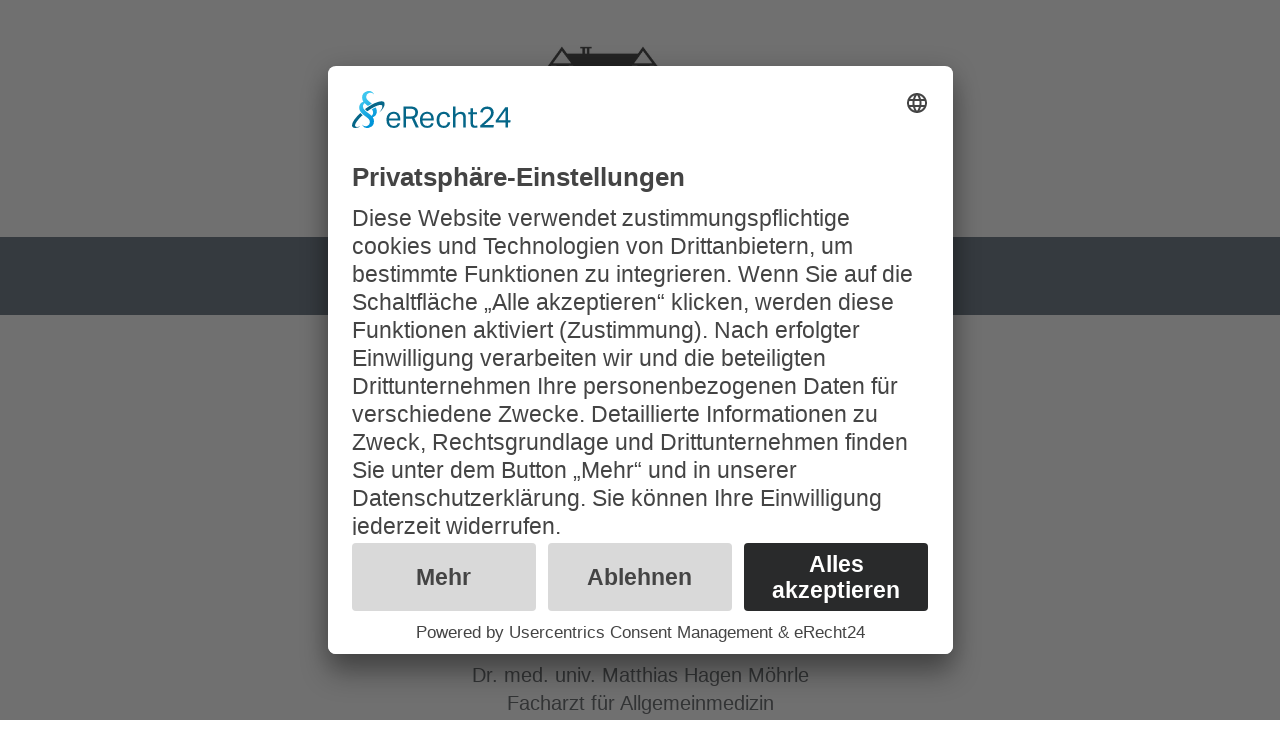

--- FILE ---
content_type: text/html; charset=utf-8
request_url: https://arzt-oberkochen.de/impressum-datenschutz
body_size: 28841
content:
<!doctype html>
<html lang="en" id="page_ef422c6cf49a45dea5090c64017aa4c3" data-device-type="desktop" data-env="live" itemscope itemtype="http://schema.org/MedicalClinic" class="no-js page_ef422c6cf49a45dea5090c64017aa4c3 desktop fullBleed modern">
<head>
<meta charset="utf-8">
<title>Arztpraxis Möhrle Oberkochen</title>
<meta itemprop="name" content="Arztpraxis Möhrle">
<meta name="description" content="">
<meta name="keywords" content="">
<meta name="author" content="">
<meta name="viewport" content="width=device-width,initial-scale=1,shrink-to-fit=no">
<meta name="format-detection" content="telephone=yes">
<meta name="google-site-verification" content="google5e223433a913a2c0.html">
<meta name="robots" content="noindex">
<link rel="apple-touch-icon" sizes="180x180" href="https://static.spacecrafted.com/b0c359bae60d4382ba1ab7c142e6d1f6/f/108e3b53f23bced2639c4accc5fddd6ebddee7ec/1/favicon-180x180.png">
<link rel="icon" type="image/png" sizes="96x96" href="https://static.spacecrafted.com/b0c359bae60d4382ba1ab7c142e6d1f6/f/108e3b53f23bced2639c4accc5fddd6ebddee7ec/1/favicon-96x96.png">
<link rel="icon" type="image/png" sizes="32x32" href="https://static.spacecrafted.com/b0c359bae60d4382ba1ab7c142e6d1f6/f/108e3b53f23bced2639c4accc5fddd6ebddee7ec/1/favicon-32x32.png">
<link rel="icon" type="image/png" sizes="16x16" href="https://static.spacecrafted.com/b0c359bae60d4382ba1ab7c142e6d1f6/f/108e3b53f23bced2639c4accc5fddd6ebddee7ec/1/favicon-16x16.png">
<meta property="og:type" content="website">
<meta property="og:url" content="https://arzt-oberkochen.de/impressum-datenschutz">
<meta property="og:title" content="Arztpraxis Möhrle Oberkochen">
<meta name="twitter:card" content="summary_large_image">
<meta name="twitter:title" content="Arztpraxis Möhrle Oberkochen">
<link id="baseCSS" rel="stylesheet" type="text/css" href="/css/base">
<link id="pageCSS" rel="stylesheet" type="text/css" href="/css/page?styleIds=[base64]">
<link id="vendorCSS" rel="stylesheet" type="text/css" href="/css/vendor-print">
<link rel="stylesheet" href="https://static.webworks-marketing.com/fonts.css" >
<link id="customCSS" rel="stylesheet" type="text/css" href="/css/custom">
<script src="/modernizr.respond.min.js"></script>
<script type="text/javascript">
  var TypekitConfig = {
    scriptTimeout: 3000
  };
  (function() {
    var h = document.getElementsByTagName('html')[0];
    h.className += ' wf-loading';
    var t = setTimeout(function() {
      h.className = h.className.replace(/\bwf-loading\b/g, '');
      h.className += ' wf-inactive';
    }, TypekitConfig.scriptTimeout);
    var d = false;
    var tk = document.createElement('script');
    tk.src = '//use.typekit.net/ik/[base64].js';
    tk.type = 'text/javascript';
    tk.async = 'true';
    tk.onload = tk.onreadystatechange = function() {
      var rs = this.readyState;
      if (d || rs && rs != 'complete' && rs != 'loaded') return;
      d = true;
      clearTimeout(t);
      try {
        if(html5) html5.shivMethods = false; // why? https://github.com/Modernizr/Modernizr/issues/308
        Typekit.load({ active: function() { if(window.jQuery) $(window).trigger('fontsLoaded'); } });
      } catch (e) {}
    };
    var s = document.getElementsByTagName('script')[0];
    s.parentNode.insertBefore(tk, s);
  })();
</script>
</head>
<body data-site-id="b0c359bae60d4382ba1ab7c142e6d1f6" data-sc-layout="b" data-ajax-prefix="/__" class="noSecondaryContent">
  <div class="siteWrapper">
    <div class="siteInnerWrapper">
        <div class="pageContainer blogSectionPage" id="blog">
        <div class="headerAndNavContainer">
          <div class="headerContainer">
            <header class="headerContent">
<h1 class="logo"><a href="/" itemprop="url"><img src="https://static.spacecrafted.com/b0c359bae60d4382ba1ab7c142e6d1f6/i/f27146bfaa744e45811fb6af39295497/1/5feFb8zhrk/Logo-ArztpraxisM%C3%B6hrle.png" alt="Arztpraxis Möhrle" title="Arztpraxis Möhrle" itemprop="logo"></a></h1>
            </header><!-- /headerContent -->
          </div><!-- /headerContainer -->
<div class="navContainer">
  <nav class="navContent">
    <ul id="navTopLevel" data-mobile-nav-label="Menu" data-mobile-nav-style="dropdown" data-mobile-nav-reveal="push" data-mobile-nav-animation="fade" data-mobile-nav-trigger="icon"  data-mobile-nav-icon-position="right" data-home-nav-collapse-min="1" data-subnav-collapse="true" itemscope itemtype="http://www.schema.org/SiteNavigationElement"><li><a href="/" itemprop="url">Praxis</a>
</li><li><a href="/leistungen" itemprop="url">Leistungen</a>
</li><li><a href="/adresse" itemprop="url">Adresse</a>
</li><li>
  <a href="tel:07364/96026" class="button navButton" target="_blank" rel="noopener noreferrer" itemprop="url">
    07364/ 96026
  </a>
</li></ul>
  </nav><!-- /navContent -->
</div><!-- /navContainer -->
        </div>
        <div class="primaryAndSecondaryContainer">
          <div class="primaryAndSecondaryContent">
            <div class="primaryContentContainer">
              <section class="primaryContent" role="main">
  <div class="simpleList itemsCollectionContainer blockWrap_d006840f53da431c9946b2d804d62c56 fsMed txa0 bmg0 lstsy1 bw0 sy0">
      <div class="blockContent block_d006840f53da431c9946b2d804d62c56  layoutA">
        <div class="itemsCollectionContent items_d006840f53da431c9946b2d804d62c56 gridView oneColCenter oneColWdth2 cols1 itmBw0 itmSy0 txa0" data-columns="1">
            <div class="item itemPreview">
              <div class="itemContent">
                <h2 class="contentTitle">
                      Impressum &amp; Datenschutz
                </h2>
                <div class="itemInnerContent"><p>- Pflichtangaben nach §5 TMG -</p></div>
              </div>
            </div>
        </div>
      </div>
  </div>
<div class="blockContainer blockWrap_af9fba55936b43b6886a001d993098d6 fsMed txa0 bmg0 lstSyNrmlzd bw0 sy0">
  <div class="blockContent block_af9fba55936b43b6886a001d993098d6  layoutA hasImg imgOnly">
    <div class="blockImg"><img src="https://static.spacecrafted.com/b0c359bae60d4382ba1ab7c142e6d1f6/i/aece59ea04d14c4aaaea9ce8199dde2f/1/GCuCv726gZycFxatRFZ6HA/erecht24-schwarz-impressum-klein%25283%2529.png" data-asset="aece59ea04d14c4aaaea9ce8199dde2f" alt="erecht24-schwarz-impressum-klein(3).png" data-mod="width:1400" class="contentImg">
</div>
  </div><!-- /blockContent -->
</div><!-- /blockContainer -->
<div class="blockContainer blockWrap_a38b7e8630d445f1893255e1dacb73c5 fsMed txa0 bmg0 lstSyNrmlzd bw0 sy0">
  <div class="blockContent block_a38b7e8630d445f1893255e1dacb73c5  layoutA">
    <div class="blockText">
  <h2 class="contentTitle">Impressum</h2>
  <div class="blockInnerContent" ><div class="maxWidth--content"><ul class="unstyledList"><li>Dr. med. univ. Matthias Hagen Möhrle</li><li>Facharzt für Allgemeinmedizin</li><li>Landesärztekammer BW</li><li>Heidenheimer Straße 28</li><li>73447 Oberkochen</li><li>Telefon: 07364/96026</li><li>Fax: 07364/96021</li><li>www.arzt-oberkochen.de</li></ul><p>Zuständige Ärztekammer (Aufsichtsbehörde):</p><ul class="unstyledList"><li>Landesärztekammer Baden-Württemberg</li><li>Jahnstraße 40</li><li>70597 Stuttgart</li></ul><p>Zuständige kassenärztliche Vereinigung:</p><ul class="unstyledList"><li>Kassenärztliche Vereinigung</li><li>Baden-Württemberg</li><li>Albstadtweg 11</li><li>70567 Stuttgart</li></ul><p>Berufsbezeichnung: Arzt</p><p>(Approbation/gesetzliche Berufsbezeichnung verliehen in der Bundesrepuplik Deutschland)</p><p>Berufsrechtliche Regelungen:</p></div></div>
</div><!-- /blockText-->
  </div><!-- /blockContent -->
</div><!-- /blockContainer -->
<div class="blockContainer blockWrap_e1aa75fb71ad438ca6e7f40ef4e11d33 fsMed txa0 bmg0 lstsy0 bw0 sy0">
  <div class="blockContent resourcesCollection block_e1aa75fb71ad438ca6e7f40ef4e11d33  layoutA" data-pagination-anim="none" data-pagenum="1">
    <div class="blockText blockInnerContent">
      <div class="maxWidth--content">
      <ul class="resources" data-collections="[base64]">
        <li class="pdf">
  <a href="https://static.spacecrafted.com/b0c359bae60d4382ba1ab7c142e6d1f6/r/bcbbb3297fda4a7f9b727698d809be56/1/Berufsordnung der Landesärztekammer.pdf" target="_blank" rel="noopener noreferrer">Berufsordnung der Landesärztekammer.pdf</a>
</li>


      </ul>
      </div>
    </div><!-- /blockText-->
  </div><!-- /blockContent -->
</div><!-- /blockContainer -->
<div class="blockContainer blockWrap_d14b82850f824cbd8243bdf96205114c fsMed txa0 bmg0 lstSyNrmlzd bw0 sy0">
  <div class="blockContent block_d14b82850f824cbd8243bdf96205114c  layoutA hasImg imgOnly">
    <div class="blockImg"><img src="https://static.spacecrafted.com/b0c359bae60d4382ba1ab7c142e6d1f6/i/f823e3734fc747bb828bdc7511436ea0/1/GCuCv726gZycFxatRFZ6HA/erecht24-schwarz-datenschutz-klein.png" data-asset="f823e3734fc747bb828bdc7511436ea0" alt="erecht24-schwarz-datenschutz-klein.png" data-mod="width:1400" class="contentImg">
</div>
  </div><!-- /blockContent -->
</div><!-- /blockContainer -->
<div class="blockContainer blockWrap_c65576954d7b449e905991a96ac0fd80 fsMed txa0 bmg0 lstSyNrmlzd bw0 sy0">
  <div class="blockContent block_c65576954d7b449e905991a96ac0fd80  layoutA">
    <div class="blockText">
  <h2 class="contentTitle">Datenschutzerklärung</h2>
  <div class="blockInnerContent" ><div class="maxWidth--content"><p>I. Name und  Anschrift des Verantwortlichen</p><p>Der Verantwortliche im Sinne der  Datenschutz-Grundverordnung und anderer nationaler Datenschutzgesetze der  Mitgliedsstaaten sowie sonstiger datenschutzrechtlicher Bestimmungen ist  die:</p><ul class="unstyledList"><li>Arztpraxis Möhrle – Dr. med. univ. Matthias Möhrle</li><li> Heidenheimer Straße 28</li><li>73447 Oberkochen</li><li>Deutschland</li><li>07364/96026</li><li> www.arzt-oberkochen.de</li></ul><p>II. Allgemeines zur Datenverarbeitung</p><p>1. Umfang der Verarbeitung personenbezogener Daten</p><p>Wir erheben  und verwenden personenbezogene Daten unserer Nutzer grundsätzlich nur,  soweit dies zur Bereitstellung einer funktionsfähigen Website sowie  unserer Inhalte und Leistungen erforderlich ist. Die Erhebung und  Verwendung personenbezogener Daten unserer Nutzer erfolgt regelmäßig nur  nach Einwilligung des Nutzers. Eine Ausnahme gilt in solchen Fällen, in  denen eine vorherige Einholung einer Einwilligung aus tatsächlichen  Gründen nicht möglich ist und die Verarbeitung der Daten durch  gesetzliche Vorschriften gestattet ist.</p><p>2. Rechtsgrundlage für die  Verarbeitung personenbezogener Daten</p><p>Soweit wir für  Verarbeitungsvorgänge personenbezogener Daten eine Einwilligung der  betroffenen Person einholen, dient Art. 6 Abs. 1 lit. a  EU-Datenschutzgrundverordnung (DSGVO) als Rechtsgrundlage.</p><p>Bei der  Verarbeitung von personenbezogenen Daten, die zur Erfüllung eines  Vertrages, dessen Vertragspartei die betroffene Person ist, erforderlich  ist, dient Art. 6 Abs. 1 lit. b DSGVO als Rechtsgrundlage. Dies gilt auch  für Verarbeitungsvorgänge, die zur Durchführung vorvertraglicher  Maßnahmen erforderlich sind.</p><p>Soweit eine Verarbeitung  personenbezogener Daten zur Erfüllung einer rechtlichen Verpflichtung  erforderlich ist, der unser Unternehmen unterliegt, dient Art. 6 Abs. 1  lit. c DSGVO als Rechtsgrundlage.</p><p>Für den Fall, dass lebenswichtige  Interessen der betroffenen Person oder einer anderen natürlichen Person  eine Verarbeitung personenbezogener Daten erforderlich machen, dient Art.  6 Abs. 1 lit. d DSGVO als Rechtsgrundlage.</p><p>Ist die Verarbeitung zur  Wahrung eines berechtigten Interesses unseres Unternehmens oder eines  Dritten erforderlich und überwiegen die Interessen, Grundrechte und  Grundfreiheiten des Betroffenen das erstgenannte Interesse nicht, so  dient Art. 6 Abs. 1 lit. f DSGVO als Rechtsgrundlage für die  Verarbeitung.</p><p>3. Datenlöschung und Speicherdauer</p><p>Die  personenbezogenen Daten der betroffenen Person werden gelöscht oder  gesperrt, sobald der Zweck der Speicherung entfällt. Eine Speicherung  kann darüber hinaus erfolgen, wenn dies durch den europäischen oder  nationalen Gesetzgeber in unionsrechtlichen Verordnungen, Gesetzen oder  sonstigen Vorschriften, denen der Verantwortliche unterliegt, vorgesehen  wurde. Eine Sperrung oder Löschung der Daten erfolgt auch dann, wenn eine  durch die genannten Normen vorgeschriebene Speicherfrist abläuft, es sei  denn, dass eine Erforderlichkeit zur weiteren Speicherung der Daten für  einen Vertragsabschluss oder eine Vertragserfüllung besteht.</p><p>III.  Bereitstellung der Website und Erstellung von Logfiles sowie Cookies </p><p> 1. Bereitstellung der Webseite (Provider)</p><p>Unser Provider ist SpaceCraft, 701 Brazos St., Suite 950, Austin, TX 78701 </p><p>https://gospacecraft.com/ </p><p> 2. Server-Log-Dateien</p><p>Der Provider der Webseite erhebt und  speichert automatisch Informationen in so genannten Server-Log-Dateien,  die Ihr Browser automatisch übermittelt. Dies sind:</p><p>Browsertyp und  Browserversion</p><p>verwendetes Betriebssystem</p><p>Referrer URL</p><p>Hostname  des zugreifenden Rechners</p><p>Uhrzeit der Serveranfrage</p><p>IP-Adresse</p><p> Eine Zusammenführung dieser Daten mit anderen Datenquellen wird nicht  vorgenommen.</p><p>Die IP-Adressen werden laut unseres Providers zur Erkennung und Abwehr von  Angriffen maximal sieben Tage gespeichert.</p><p>Für diese Webseite werden  laut unseres Providers keine Tracking-Mechanismen eingebaut und keine  Webanalysedienste eingesetzt.</p><p>Grundlage für die  Datenverarbeitung ist Art. 6 Abs. 1 lit. b DSGVO, der die Verarbeitung  von Daten zur Erfüllung eines Vertrags oder vorvertraglicher Maßnahmen  gestattet.</p><p>3. Einsatz von Cookies</p><p>Die Webseite verwenden  teilweise so genannte Cookies. Cookies richten auf Ihrem Rechner keinen  Schaden an und enthalten keine Viren. Cookies dienen dazu, unser Angebot  nutzerfreundlicher, effektiver und sicherer zu machen. Cookies sind  kleine Textdateien, die auf Ihrem Rechner abgelegt werden und die Ihr  Browser speichert.</p><p>Die meisten der von uns verwendeten Cookies sind so  genannte “Session-Cookies”. Sie werden nach Ende Ihres Besuchs  automatisch gelöscht. Andere Cookies bleiben auf Ihrem Endgerät  gespeichert bis Sie diese löschen. Diese Cookies ermöglichen es uns,  Ihren Browser beim nächsten Besuch wiederzuerkennen.</p><p>Sie können Ihren  Browser so einstellen, dass Sie über das Setzen von Cookies informiert  werden und Cookies nur im Einzelfall erlauben, die Annahme von Cookies  für bestimmte Fälle oder generell ausschließen sowie das automatische  Löschen der Cookies beim Schließen des Browser aktivieren. Bei der  Deaktivierung von Cookies kann die Funktionalität dieser Website  eingeschränkt sein.</p><p>IV. Rechte der betroffenen Person</p><p>Werden  personenbezogene Daten von Ihnen verarbeitet, sind Sie Betroffener i. S.  d. DSGVO und es stehen Ihnen folgende Rechte gegenüber dem  Verantwortlichen zu:</p><p>1. Auskunftsrecht</p><p>Sie können von dem  Verantwortlichen eine Bestätigung darüber verlangen, ob personenbezogene  Daten, die Sie betreffen, von uns verarbeitet werden.</p><p>Liegt eine  solche Verarbeitung vor, können Sie über folgende Informationen Auskunft  verlangen:</p><p>(1) die Zwecke, zu denen die personenbezogenen Daten  verarbeitet werden;</p><p>(2) die Kategorien von personenbezogenen Daten,  welche verarbeitet werden;</p><p>(3) die Empfänger bzw. die Kategorien von  Empfängern, gegenüber denen die Sie betreffenden personenbezogenen Daten  offengelegt wurden oder noch offengelegt werden;</p><p>(4) die geplante  Dauer der Speicherung der Sie betreffenden personenbezogenen Daten oder,  falls konkrete Angaben hierzu nicht möglich sind, Kriterien für die  Festlegung der Speicherdauer;</p><p>(5) das Bestehen eines Rechts auf  Berichtigung oder Löschung der Sie betreffenden personenbezogenen Daten,  eines Rechts auf Einschränkung der Verarbeitung durch den  Verantwortlichen oder eines Widerspruchsrechts gegen diese Verarbeitung;</p><p> (6) das Bestehen eines Beschwerderechts bei einer Aufsichtsbehörde;</p><p> (7) alle verfügbaren Informationen über die Herkunft der Daten, wenn die  personenbezogenen Daten nicht bei der betroffenen Person erhoben werden;</p><p> (8) das Bestehen einer automatisierten Entscheidungsfindung  einschließlich Profiling gemäß Art. 22 Abs. 1 und 4 DSGVO und – zumindest  in diesen Fällen – aussagekräftige Informationen über die involvierte  Logik sowie die Tragweite und die angestrebten Auswirkungen einer  derartigen Verarbeitung für die betroffene Person.</p><p>Ihnen steht das  Recht zu, Auskunft darüber zu verlangen, ob die Sie betreffenden  personenbezogenen Daten in ein Drittland oder an eine internationale  Organisation übermittelt werden. In diesem Zusammenhang können Sie  verlangen, über die geeigneten Garantien gem. Art. 46 DSGVO im  Zusammenhang mit der Übermittlung unterrichtet zu werden.</p><p>2. Recht  auf Berichtigung</p><p>Sie haben ein Recht auf Berichtigung und/oder  Vervollständigung gegenüber dem Verantwortlichen, sofern die  verarbeiteten personenbezogenen Daten, die Sie betreffen, unrichtig oder  unvollständig sind. Der Verantwortliche hat die Berichtigung unverzüglich  vorzunehmen.</p><p>3. Recht auf Einschränkung der Verarbeitung</p><p> Unter den folgenden Voraussetzungen können Sie die Einschränkung der  Verarbeitung der Sie betreffenden personenbezogenen Daten verlangen:</p><p> (1) wenn Sie die Richtigkeit der Sie betreffenden personenbezogenen für  eine Dauer bestreiten, die es dem Verantwortlichen ermöglicht, die  Richtigkeit der personenbezogenen Daten zu überprüfen;</p><p>(2) die  Verarbeitung unrechtmäßig ist und Sie die Löschung der personenbezogenen  Daten ablehnen und stattdessen die Einschränkung der Nutzung der  personenbezogenen Daten verlangen;</p><p>(3) der Verantwortliche die  personenbezogenen Daten für die Zwecke der Verarbeitung nicht länger  benötigt, Sie diese jedoch zur Geltendmachung, Ausübung oder Verteidigung  von Rechtsansprüchen benötigen, oder</p><p>(4) wenn Sie Widerspruch gegen  die Verarbeitung gemäß Art. 21 Abs. 1 DSGVO eingelegt haben und noch  nicht feststeht, ob die berechtigten Gründe des Verantwortlichen  gegenüber Ihren Gründen überwiegen.</p><p>Wurde die Verarbeitung der Sie  betreffenden personenbezogenen Daten eingeschränkt, dürfen diese Daten –  von ihrer Speicherung abgesehen – nur mit Ihrer Einwilligung oder zur  Geltendmachung, Ausübung oder Verteidigung von Rechtsansprüchen oder zum  Schutz der Rechte einer anderen natürlichen oder juristischen Person oder  aus Gründen eines wichtigen öffentlichen Interesses der Union oder eines  Mitgliedstaats verarbeitet werden.</p><p>Wurde die Einschränkung der  Verarbeitung nach den o.g. Voraussetzungen eingeschränkt, werden Sie von  dem Verantwortlichen unterrichtet bevor die Einschränkung aufgehoben  wird.</p><p>4. Recht auf Löschung</p><p>a) Löschungspflicht</p><p>Sie  können von dem Verantwortlichen verlangen, dass die Sie betreffenden  personenbezogenen Daten unverzüglich gelöscht werden, und der  Verantwortliche ist verpflichtet, diese Daten unverzüglich zu löschen,  sofern einer der folgenden Gründe zutrifft:</p><p>(1) Die Sie betreffenden  personenbezogenen Daten sind für die Zwecke, für die sie erhoben oder auf  sonstige Weise verarbeitet wurden, nicht mehr notwendig.</p><p>(2) Sie  widerrufen Ihre Einwilligung, auf die sich die Verarbeitung gem. Art. 6  Abs. 1 lit. a oder Art. 9 Abs. 2 lit. a DSGVO stützte, und es fehlt an  einer anderweitigen Rechtsgrundlage für die Verarbeitung.</p><p>(3) Sie  legen gem. Art. 21 Abs. 1 DSGVO Widerspruch gegen die Verarbeitung ein  und es liegen keine vorrangigen berechtigten Gründe für die Verarbeitung  vor, oder Sie legen gem. Art. 21 Abs. 2 DSGVO Widerspruch gegen die  Verarbeitung ein.</p><p>(4) Die Sie betreffenden personenbezogenen Daten  wurden unrechtmäßig verarbeitet.</p><p>(5) Die Löschung der Sie betreffenden  personenbezogenen Daten ist zur Erfüllung einer rechtlichen Verpflichtung  nach dem Unionsrecht oder dem Recht der Mitgliedstaaten erforderlich, dem  der Verantwortliche unterliegt.</p><p>(6) Die Sie betreffenden  personenbezogenen Daten wurden in Bezug auf angebotene Dienste der  Informationsgesellschaft gemäß Art. 8 Abs. 1 DSGVO erhoben.</p><p>b)  Information an Dritte</p><p>Hat der Verantwortliche die Sie betreffenden  personenbezogenen Daten öffentlich gemacht und ist er gem. Art. 17 Abs. 1  DSGVO zu deren Löschung verpflichtet, so trifft er unter Berücksichtigung  der verfügbaren Technologie und der Implementierungskosten angemessene  Maßnahmen, auch technischer Art, um für die Datenverarbeitung  Verantwortliche, die die personenbezogenen Daten verarbeiten, darüber zu  informieren, dass Sie als betroffene Person von ihnen die Löschung aller  Links zu diesen personenbezogenen Daten oder von Kopien oder  Replikationen dieser personenbezogenen Daten verlangt haben.</p><p>c)  Ausnahmen</p><p>Das Recht auf Löschung besteht nicht, soweit die  Verarbeitung erforderlich ist</p><p>(1) zur Ausübung des Rechts auf freie  Meinungsäußerung und Information;</p><p>(2) zur Erfüllung einer rechtlichen  Verpflichtung, die die Verarbeitung nach dem Recht der Union oder der  Mitgliedstaaten, dem der Verantwortliche unterliegt, erfordert, oder zur  Wahrnehmung einer Aufgabe, die im öffentlichen Interesse liegt oder in  Ausübung öffentlicher Gewalt erfolgt, die dem Verantwortlichen übertragen  wurde;</p><p>(3) aus Gründen des öffentlichen Interesses im Bereich der  öffentlichen Gesundheit gemäß Art. 9 Abs. 2 lit. h und i sowie Art. 9  Abs. 3 DSGVO;</p><p>(4) für im öffentlichen Interesse liegende Archivzwecke,  wissenschaftliche oder historische Forschungszwecke oder für statistische  Zwecke gem. Art. 89 Abs. 1 DSGVO, soweit das unter Abschnitt a) genannte  Recht voraussichtlich die Verwirklichung der Ziele dieser Verarbeitung  unmöglich macht oder ernsthaft beeinträchtigt, oder</p><p>(5) zur  Geltendmachung, Ausübung oder Verteidigung von Rechtsansprüchen.</p><p> 5. Recht auf Unterrichtung</p><p>Haben Sie das Recht auf Berichtigung,  Löschung oder Einschränkung der Verarbeitung gegenüber dem  Verantwortlichen geltend gemacht, ist dieser verpflichtet, allen  Empfängern, denen die Sie betreffenden personenbezogenen Daten  offengelegt wurden, diese Berichtigung oder Löschung der Daten oder  Einschränkung der Verarbeitung mitzuteilen, es sei denn, dies erweist  sich als unmöglich oder ist mit einem unverhältnismäßigen Aufwand  verbunden.</p><p>Ihnen steht gegenüber dem Verantwortlichen das Recht zu,  über diese Empfänger unterrichtet zu werden.</p><p>6. Recht auf  Datenübertragbarkeit</p><p>Sie haben das Recht, die Sie betreffenden  personenbezogenen Daten, die Sie dem Verantwortlichen bereitgestellt  haben, in einem strukturierten, gängigen und maschinenlesbaren Format zu  erhalten. Außerdem haben Sie das Recht, diese Daten einem anderen  Verantwortlichen ohne Behinderung durch den Verantwortlichen, dem die  personenbezogenen Daten bereitgestellt wurden, zu übermitteln, sofern</p><p> (1) die Verarbeitung auf einer Einwilligung gem. Art. 6 Abs. 1 lit. a  DSGVO oder Art. 9 Abs. 2 lit. a DSGVO oder auf einem Vertrag gem. Art. 6  Abs. 1 lit. b DSGVO beruht und</p><p>(2) die Verarbeitung mithilfe  automatisierter Verfahren erfolgt.</p><p>In Ausübung dieses Rechts haben Sie  ferner das Recht, zu erwirken, dass die Sie betreffenden  personenbezogenen Daten direkt von einem Verantwortlichen einem anderen  Verantwortlichen übermittelt werden, soweit dies technisch machbar ist.  Freiheiten und Rechte anderer Personen dürfen hierdurch nicht  beeinträchtigt werden.</p><p>Das Recht auf Datenübertragbarkeit gilt nicht  für eine Verarbeitung personenbezogener Daten, die für die Wahrnehmung  einer Aufgabe erforderlich ist, die im öffentlichen Interesse liegt oder  in Ausübung öffentlicher Gewalt erfolgt, die dem Verantwortlichen  übertragen wurde.</p><p>7. Widerspruchsrecht</p><p>Sie haben das Recht,  aus Gründen, die sich aus ihrer besonderen Situation ergeben, jederzeit  gegen die Verarbeitung der Sie betreffenden personenbezogenen Daten, die  aufgrund von Art. 6 Abs. 1 lit. e oder f DSGVO erfolgt, Widerspruch  einzulegen; dies gilt auch für ein auf diese Bestimmungen gestütztes  Profiling.</p><p>Der Verantwortliche verarbeitet die Sie betreffenden  personenbezogenen Daten nicht mehr, es sei denn, er kann zwingende  schutzwürdige Gründe für die Verarbeitung nachweisen, die Ihre  Interessen, Rechte und Freiheiten überwiegen, oder die Verarbeitung dient  der Geltendmachung, Ausübung oder Verteidigung von Rechtsansprüchen.</p><p> Werden die Sie betreffenden personenbezogenen Daten verarbeitet, um  Direktwerbung zu betreiben, haben Sie das Recht, jederzeit Widerspruch  gegen die Verarbeitung der Sie betreffenden personenbezogenen Daten zum  Zwecke derartiger Werbung einzulegen; dies gilt auch für das Profiling,  soweit es mit solcher Direktwerbung in Verbindung steht.</p><p>Widersprechen  Sie der Verarbeitung für Zwecke der Direktwerbung, so werden die Sie  betreffenden personenbezogenen Daten nicht mehr für diese Zwecke  verarbeitet.</p><p>Sie haben die Möglichkeit, im Zusammenhang mit der  Nutzung von Diensten der Informationsgesellschaft – ungeachtet der  Richtlinie 2002/58/EG – Ihr Widerspruchsrecht mittels automatisierter  Verfahren auszuüben, bei denen technische Spezifikationen verwendet  werden.</p><p>8. Recht auf Widerruf der datenschutzrechtlichen  Einwilligungserklärung</p><p>Sie haben das Recht, Ihre  datenschutzrechtliche Einwilligungserklärung jederzeit zu widerrufen.  Durch den Widerruf der Einwilligung wird die Rechtmäßigkeit der aufgrund  der Einwilligung bis zum Widerruf erfolgten Verarbeitung nicht berührt.</p><p>9. Recht auf Beschwerde bei einer Aufsichtsbehörde</p><p>Unbeschadet  eines anderweitigen verwaltungsrechtlichen oder gerichtlichen  Rechtsbehelfs steht Ihnen das Recht auf Beschwerde bei einer  Aufsichtsbehörde, insbesondere in dem Mitgliedstaat ihres  Aufenthaltsorts, ihres Arbeitsplatzes oder des Orts des mutmaßlichen  Verstoßes, zu, wenn Sie der Ansicht sind, dass die Verarbeitung der Sie  betreffenden personenbezogenen Daten gegen die DSGVO verstößt.</p><p>Die  Aufsichtsbehörde, bei der die Beschwerde eingereicht wurde, unterrichtet  den Beschwerdeführer über den Stand und die Ergebnisse der Beschwerde  einschließlich der Möglichkeit eines gerichtlichen Rechtsbehelfs nach  Art. 78 DSGVO.</p></div></div>
</div><!-- /blockText-->
  </div><!-- /blockContent -->
</div><!-- /blockContainer -->
<div class="blockContainer blockWrap_bebf4dd4def0493da2356ebd463cec31 fsMed txa0 bmg0 lstSyNrmlzd bw1 bplNoRight bplNoBottom bplNoLeft sy0">
  <div class="blockContent block_bebf4dd4def0493da2356ebd463cec31  layoutA">
    <div class="blockText">
  <h2 class="contentTitle">Besonderer Hinweis zur Videoüberwachung Auf dem Grundstück und im Eingangsbereich</h2>
</div><!-- /blockText-->
  </div><!-- /blockContent -->
</div><!-- /blockContainer -->
<div class="blockContainer blockWrap_ded14d88fe9c402bb2de97ff7ef2cae2 fsMed txa0 bmg0 lstSyNrmlzd bw0 sy0">
  <div class="blockContent block_ded14d88fe9c402bb2de97ff7ef2cae2  layoutA hasImg imgOnly">
    <div class="blockImg"><img src="https://static.spacecrafted.com/b0c359bae60d4382ba1ab7c142e6d1f6/i/c2a1a66421dc4cd28a5f10b691066a6c/1/GCuCv726gZycFxatRFZ6HA/2023-11-27%20Videoueberwachung%20Hinweisschild-1.png" data-asset="c2a1a66421dc4cd28a5f10b691066a6c" alt="2023-11-27 Videoueberwachung Hinweisschild-1.png" data-mod="width:1400" class="contentImg">
</div>
  </div><!-- /blockContent -->
</div><!-- /blockContainer -->
              </section><!-- /primaryContent -->
            </div><!-- /primaryContentContainer -->
          </div><!-- /primaryAndSecondaryContent -->
        </div><!-- /primaryAndSecondaryContainer -->
        <div class="footerContainer">
  <footer class="footerContent">
  	<div class="footerInner">
<div class="blockContainer blockWrap_c183cdab1c8c460dbaba64426b87045f ">
  <div class="blockContent block_c183cdab1c8c460dbaba64426b87045f ">
    <div class="blockText">
  <div class="blockInnerContent" ><p>Arztpraxis Möhrle | Heidenheimer Str. 28 | 73447 Oberkochen | 07364/96026</p></div>
</div><!-- /blockText-->
  </div><!-- /blockContent -->
</div><!-- /blockContainer -->
<div class="blockContainer blockWrap_b449fb2b0b494d3ab364e4a242f7bc8f ">
  <div class="blockContent block_b449fb2b0b494d3ab364e4a242f7bc8f ">
    <div class="blockText">
  <div class="blockInnerContent" ><p><a href="/impressum-datenschutz">Impressum &amp; Datenschutz</a></p><p>© 2026</p></div>
</div><!-- /blockText-->
  </div><!-- /blockContent -->
</div><!-- /blockContainer -->
<div class="blockContainer socialIconsContainer blockWrap_b4292694139a41eab94c1633a052da27 ">
  <div class="blockContent block_b4292694139a41eab94c1633a052da27 txa1">
        <ul class="iconGroup socialIcons footerSocialIcons">
      <li><a target="_blank" rel="noopener noreferrer" href="http://g.page/arztpraxis-moehrle" class="zocial google" aria-label="google"></a></li>
    </ul>
      </div><!-- /blockContent -->
</div><!-- /blockContainer -->
<div class="blockContainer blockWrap_e9b826f5e7054df09a8b047cfa230ad4 ">
  <div class="blockContent block_e9b826f5e7054df09a8b047cfa230ad4  ">
    <div class="blockInnerContent">
      <script id="usercentrics-cmp" async data-eu-mode="true" data-settings-id="wOQigbjoe" src="https://app.eu.usercentrics.eu/browser-ui/latest/loader.js"></script>
    </div>
  </div><!-- /blockContent -->
</div><!-- /blockContainer -->
    </div>
  </footer>
</div><!--  /footerContainer -->
      </div> <!-- /pageContainer -->
    </div><!-- /siteInnerWrapper -->
  </div><!-- siteOuterWrapper -->
  <script src="//code.jquery.com/jquery-1.12.4.min.js"></script>
<script>window.jQuery || document.write('<script src="/jquery-1.12.4.min.js">\x3C/script>')</script>
<script src="/siteBundle.js"></script>
<script src="/js/body"></script>
<style type="text/css">
/*!
  Zocial Butons
  http://zocial.smcllns.com
  by Sam Collins (@smcllns)
  License: http://opensource.org/licenses/mit-license.php
*/
/* Reference icons from font-files
** Base 64-encoded version recommended to resolve cross-site font-loading issues
*/
@font-face {
	font-family: "zocial";
	src: url("./zocial.eot");
	src: url("./zocial.eot?#iefix") format("embedded-opentype"),
		url([data-uri]),
		url("./zocial.woff") format("woff"),
		url("./zocial.ttf") format("truetype"),
		url("./zocial.svg#zocial") format("svg");
	font-weight: normal;
	font-style: normal;
}
@media screen and (-webkit-min-device-pixel-ratio:0) {
	@font-face {
		font-family: "zocial";
		src: url("/zocial.svg#zocial") format("svg");
	}
}
</style>
<a id="navTrigger" href="#" style="display:block;" aria-label="Menu">
  <span class="navIcon">
      <svg xmlns="http://www.w3.org/2000/svg" class="navIcon-svg--plusRound navIcon-svg--w3" viewBox="0 0 612 612">
  <line x1="306" y1="0" x2="306" y2="612"/>
  <line x1="0" y1="306" x2="612" y2="306"/>
</svg>
  </span>
</a>
<script src="/collections.js" data-collections="aHR0cHM6Ly9jb250ZW50LnNwYWNlY3JhZnRlZC5jb20vYjBjMzU5YmFlNjBkNDM4MmJhMWFiN2MxNDJlNmQxZjYvYy97dHlwZX0="></script>
</body>
</html>

--- FILE ---
content_type: text/css; charset=utf-8
request_url: https://arzt-oberkochen.de/css/page?styleIds=ZWY0MjJjNmNmNDlhNDVkZWE1MDkwYzY0MDE3YWE0YzMsZDAwNjg0MGY1M2RhNDMxYzk5NDZiMmQ4MDRkNjJjNTYsYWY5ZmJhNTU5MzZiNDNiNjg4NmEwMDFkOTkzMDk4ZDYsYTM4YjdlODYzMGQ0NDVmMTg5MzI1NWUxZGFjYjczYzUsZTFhYTc1ZmI3MWFkNDM4Y2E2ZTdmNDBlZjRlMTFkMzMsZDE0YjgyODUwZjgyNGNiZDgyNDNiZGY5NjIwNTExNGMsYzY1NTc2OTU0ZDdiNDQ5ZTkwNTk5MWE5NmFjMGZkODAsYmViZjRkZDRkZWYwNDkzZGEyMzU2ZWJkNDYzY2VjMzEsZGVkMTRkODhmZTljNDAyYmIyZGU5N2ZmN2VmMmNhZTI=
body_size: 608
content:
div.blockWrap_c65576954d7b449e905991a96ac0fd80{padding-top:80px;padding-bottom:65px;}.hasSecondaryContent .primaryAndSecondaryContainer div.blockWrap_c65576954d7b449e905991a96ac0fd80,.fullBleed .noSecondaryContent .primaryAndSecondaryContent div.blockWrap_c65576954d7b449e905991a96ac0fd80 .blockContent.blockContentBleed{padding-left:0;padding-right:0}.blockWrap_c65576954d7b449e905991a96ac0fd80 .ctaContainer{max-width:none}.blockWrap_c65576954d7b449e905991a96ac0fd80 .blockInnerContent{text-align:center;}.blockWrap_c65576954d7b449e905991a96ac0fd80 .maxWidth--content{max-width:800px;}.blockWrap_c65576954d7b449e905991a96ac0fd80 .contentTitle{font-size:24px;letter-spacing:.05em;padding-left:.05em;margin-right:0;text-align:center;}div.blockWrap_d006840f53da431c9946b2d804d62c56{padding-top:40px;padding-bottom:20px;}.hasSecondaryContent .primaryAndSecondaryContainer div.blockWrap_d006840f53da431c9946b2d804d62c56,.fullBleed .noSecondaryContent .primaryAndSecondaryContent div.blockWrap_d006840f53da431c9946b2d804d62c56 .blockContent.blockContentBleed{padding-left:0;padding-right:0}.blockWrap_d006840f53da431c9946b2d804d62c56 .ctaContainer{max-width:none}.blockWrap_a38b7e8630d445f1893255e1dacb73c5 .ctaContainer{max-width:none}.blockWrap_a38b7e8630d445f1893255e1dacb73c5 .maxWidth--content{max-width:400px;}.blockWrap_a38b7e8630d445f1893255e1dacb73c5 .contentTitle{font-size:24px;letter-spacing:.05em;padding-left:.05em;margin-right:0;}.blockWrap_e1aa75fb71ad438ca6e7f40ef4e11d33 .ctaContainer{max-width:none}.blockWrap_e1aa75fb71ad438ca6e7f40ef4e11d33 .blockInnerContent{text-align:center;}.blockWrap_e1aa75fb71ad438ca6e7f40ef4e11d33 .maxWidth--content{max-width:250px;}div.blockWrap_e1aa75fb71ad438ca6e7f40ef4e11d33{background-color:#000;background-color:rgba(0,0,0,0.25);background-image:none}div.blockWrap_d14b82850f824cbd8243bdf96205114c{padding-top:45px;padding-bottom:5px;}.hasSecondaryContent .primaryAndSecondaryContainer div.blockWrap_d14b82850f824cbd8243bdf96205114c,.fullBleed .noSecondaryContent .primaryAndSecondaryContent div.blockWrap_d14b82850f824cbd8243bdf96205114c .blockContent.blockContentBleed{padding-left:0;padding-right:0}.blockWrap_d14b82850f824cbd8243bdf96205114c .ctaContainer{max-width:none}div.blockWrap_bebf4dd4def0493da2356ebd463cec31{padding-top:45px;padding-bottom:20px;}.hasSecondaryContent .primaryAndSecondaryContainer div.blockWrap_bebf4dd4def0493da2356ebd463cec31,.fullBleed .noSecondaryContent .primaryAndSecondaryContent div.blockWrap_bebf4dd4def0493da2356ebd463cec31 .blockContent.blockContentBleed{padding-left:0;padding-right:0}.blockWrap_bebf4dd4def0493da2356ebd463cec31 .ctaContainer{max-width:none}.blockWrap_bebf4dd4def0493da2356ebd463cec31 .maxWidth--content{max-width:400px;}.blockWrap_bebf4dd4def0493da2356ebd463cec31 .contentTitle{font-size:24px;letter-spacing:.05em;padding-left:.05em;margin-right:0;}.items_d006840f53da431c9946b2d804d62c56 .item{padding:0 0 30px 0;}.items_d006840f53da431c9946b2d804d62c56 .itemInnerContent,.items_d006840f53da431c9946b2d804d62c56 .defItemInnerContent{text-align:center;}.items_d006840f53da431c9946b2d804d62c56 .item .contentTitle,.items_d006840f53da431c9946b2d804d62c56 .item.contentTitle,.items_d006840f53da431c9946b2d804d62c56.definitionList .contentTitle{font-size:34px;}

--- FILE ---
content_type: text/css; charset=utf-8
request_url: https://arzt-oberkochen.de/css/custom
body_size: 470
content:
/*--------------- GLOBAL ---------------*/
/*custom fonts*/
.pageTitle,
.contentTitle,
.contentTitle a,
.navContainer,
.navButton,
.navContent li .button,
.blockInnerContent .button,
.itemInnerContent .button,
button, .button, input[type=submit] {
    font-family: 'Roboto', sans-serif;
    font-style: normal;
    font-weight: 700;
}
.blockInnerContent,
.itemInnerContent,
.blockInnerContent a,
.itemInnerContent a {
    font-family: 'Roboto', sans-serif;
    font-style: normal;
    font-weight: 400;
}

--- FILE ---
content_type: application/javascript; charset=utf-8
request_url: https://arzt-oberkochen.de/js/body
body_size: 375
content:
/*---------- Favicon ----------*/

var favicon = document.createElement('link');

favicon.type = 'image/png';

favicon.rel = 'icon';

favicon.href = 'https://static.spacecrafted.com/b0c359bae60d4382ba1ab7c142e6d1f6/i/e6010124103b40869898a8312c1f29c6/1/5feFb8zhrk/favicon.jpg';

document.getElementsByTagName('head')[0].appendChild(favicon);

//Set lang attribute
document.documentElement.setAttribute('lang', 'de');